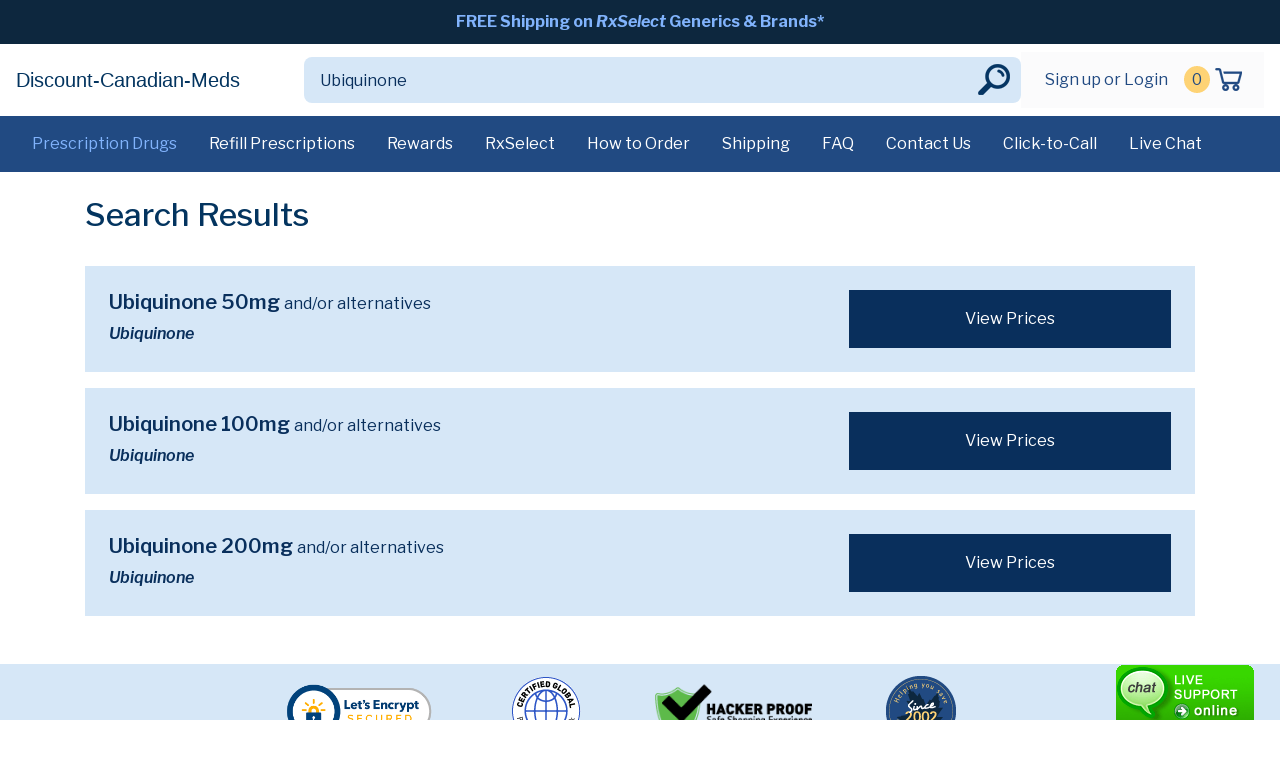

--- FILE ---
content_type: text/html; charset=UTF-8
request_url: https://www.discount-canadian-meds.com/prescription-drugs?search=Ubiquinone
body_size: 4069
content:

<!doctype html>
<html class="no-js" lang="">
<head>
    <meta charset="utf-8">
    <title>Discount-Canadian-Meds | Ubiquinone</title>
    <meta name="description" content="Your prescription drug search for Ubiquinone">
    <meta name="keywords" content="search, Ubiquinone, prescription drugs, medications">
    <meta name="viewport" content="width=device-width, initial-scale=1">
    <link rel="apple-touch-icon" sizes="60x60" href="/ico/apple-touch-icon.png">
    <link rel="icon" type="image/png" sizes="32x32" href="/ico/favicon-32x32.png">
    <link rel="icon" type="image/png" sizes="16x16" href="/ico/favicon-16x16.png">
    <link rel="manifest" href="/ico/site.webmanifest">
    <link rel="mask-icon" href="/ico/safari-pinned-tab.svg" color="#5bbad5">
    <link rel="shortcut icon" href="/ico/favicon.ico">
    <meta name="msapplication-TileColor" content="#2b5797">
    <meta name="msapplication-config" content="/ico/browserconfig.xml">
    <meta name="theme-color" content="#ffffff">
    <link href="https://fonts.googleapis.com/css2?family=Libre+Franklin:ital,wght@0,100;0,200;0,300;0,400;0,500;0,600;0,700;0,800;0,900;1,100;1,200;1,300;1,400;1,500;1,600;1,700;1,800;1,900&display=swap" rel="stylesheet">
    <link rel="stylesheet" href="/css/normalize.css">
    <link rel="stylesheet" href="/css/bootstrap.css">
    <link rel="stylesheet" href="//code.jquery.com/ui/1.12.1/themes/base/jquery-ui.css">
    <link rel="stylesheet" href="/css/main.css?2020-08-07">
    <link rel="stylesheet" href="/css/style.css?2020-10-08">
    <link rel="stylesheet" href="/css/colors.css">
    <link rel="stylesheet" href="/css/jquery.fileupload.css">
    <link rel="stylesheet" href="/css/jquery.fileupload-ui.css">
    <link rel="stylesheet" href="/css/jquery.dataTables.min.css">
</head>
<body>
  <!--[if IE]>
    <p class="browserupgrade">You are using an <strong>outdated</strong> browser. Please <a href="https://browsehappy.com/">upgrade your browser</a> to improve your experience and security.</p>
  <![endif]-->
  <!-- top message bar dt -->
<nav class="navbar navbar-expand navbar-tertiary bg-very-dark-blue">
    <div class="collapse navbar-collapse">
        <ul class="navbar-nav flex-row m-auto">
            <li class="nav-item active">
                <a class="nav-link" href="/shipping">FREE Shipping on <em>RxSelect</em> Generics &amp; Brands*</a>
            </li>
        </ul>
    </div>
</nav>
<!-- primary nav -->
<nav class="navbar navbar-expand-lg navbar-light navbar-primary d-none d-lg-block bg-white">
    <div class="justify-content-between d-flex flex-auto">
        <a class="navbar-brand" href="/">
                            Discount-Canadian-Meds                    </a>

        <form class="form-inline" action="/prescription-drugs" method="GET">
            <div class="input-group">
                <input  name="search"
                        class="form-control auto"
                        type="text"
                        placeholder="Find your medications"
                        aria-label="Search"
                        value="Ubiquinone"
                        autocomplete="off">
                <div class="input-group-append">
                    <button class="btn btn-outline-secondary" type="submit"></button>
                </div>
            </div>
        </form>

        <div class="navbar">
            <ul class="navbar-nav flex-row ml-md-auto d-none d-md-flex">
                                    <li class="nav-item">
                        <a class="nav-link" href="/sign-in">Sign up or Login</a>
                    </li>
                                <li class="nav-item">
                    <a class="nav-link nav-cart-count" href="/cart"><span class="cart-count">0</span></a>
                </li>
                <li class="nav-item">
                    <a class="nav-link nav-link-image" href="/cart"><img src="/img/cart-icon.png"></a>
                </li>
            </ul>
        </div>

    </div>
</nav>

<!-- secondary nav -->
<nav class="navbar navbar-secondary bg-dark-blue d-none d-lg-block">
    <ul class="nav mr-auto">
        <li class="nav-item active">
            <a class="nav-link" href="/prescription-drugs">Prescription Drugs</a>
        </li>
        <li class="nav-item ">
            <a class="nav-link" href="/how-to-refill-a-new-order">Refill Prescriptions</a>
        </li>
        <li class="nav-item ">
            <a class="nav-link" href="/rewards">Rewards</a>
        </li>
        <li class="nav-item ">
            <a class="nav-link" href="/rx-select">RxSelect</a>
        </li>
        <li class="nav-item ">
            <a class="nav-link" href="/order-guide">How to Order</a>
        </li>
        <li class="nav-item ">
            <a class="nav-link" href="/shipping">Shipping</a>
        </li>
        <li class="nav-item ">
            <a class="nav-link" href="/frequently-asked-questions">FAQ</a>
        </li>
        <li class="nav-item ">
            <a class="nav-link" href="/contact-us">Contact Us</a>
        </li>
        <li class="nav-item">
            <a class="nav-link click-call" href="#" onclick="return false;">Click-to-Call</a>
        </li>
        <li class="nav-item">
            <a class="nav-link live-chat" href="#" onclick="return false;">Live Chat</a>
        </li>
    </ul>
</nav>
<!-- ./secondary nav -->

<!-- primary mobile nav -->
<div class="pos-f-t d-lg-none d-xl-none">
    <nav class="navbar navbar-mobile navbar-light bg-white">
        <div>
            <button class="navbar-toggler" type="button" data-toggle="collapse" data-target="#navbarToggleExternalContent" aria-controls="navbarToggleExternalContent" aria-expanded="false" aria-label="Toggle navigation">
                <span class="navbar-toggler-icon"></span>
            </button>

            <a class="navbar-brand" href="/">
                                    Discount-Canadian-Meds                            </a>
        </div>

                <span class="navbar-text">
          <a href="/sign-in">Sign In</a> <a class="nav-cart-count" href="/cart"><span class="cart-count">0</span></a> <a href="/cart"><img src="/img/cart-icon.svg" width="38" height="38"></a>
        </span>
            </nav>
    <!-- mobile search bar-->
    <div class="navbar navbar-mobile navbar-light bg-white">
        <form action="/prescription-drugs" class="w-100" method="GET">
            <div class="input-group mb-3">
                <input  name="search"
                        class="form-control auto"
                        type="text"
                        placeholder="Find your medications"
                        aria-label="Search"
                        value="Ubiquinone"
                        autocomplete="off">
                <div class="input-group-append">
                    <button class="btn btn-outline-secondary" type="submit">Search</button>
                </div>
            </div>
        </form>
    </div>
    <!-- ./mobile search bar-->
</div>

<div class="collapse" id="navbarToggleExternalContent" role="navigation">
    <div class="p-2">
        <ul class="nav flex-column">
                            <li class="nav-item">
                    <h6><a class="nav-link" href="/sign-in">Hi, Sign In</a></h6>
                </li>
                        <li class="nav-item">
                <small>Account</small>
            </li>
            <li class="nav-item">
                <a class="nav-link" href="/account">Your Account</a>
            </li>
            <li class="nav-item">
                <a class="nav-link" href="/account/orders#refill">Refill Prescriptions</a>
            </li>
            <li class="nav-item">
                <a class="nav-link" href="/account/orders">Your Orders</a>
            </li>
            <li class="nav-item">
                <a class="nav-link" href="/account/prescriptions">Your Prescriptions</a>
            </li>
            <li class="nav-item">
                <a class="nav-link" href="/account/profiles">Your Patient Profile</a>
            </li>
            <li class="nav-item">
                <small>Savings Programs</small>
            </li>
            <li class="nav-item">
                <a class="nav-link" href="/rx-select">RxSelect Discounts</a>
            </li>
            <li class="nav-item">
                <a class="nav-link" href="/rewards">Rewards Program</a>
            </li>
            <li class="nav-item">
                <small>Help</small>
            </li>
            <li class="nav-item">
                <a class="nav-link" href="/order-guide">How to Order</a>
            </li>
            <li class="nav-item">
                <a class="nav-link" href="/shipping">Shipping</a>
            </li>
            <li class="nav-item">
                <a class="nav-link" href="/frequently-asked-questions">FAQ</a>
            </li>
            <li class="nav-item">
                <a class="nav-link" href="/contact-us">Contact Us</a>
            </li>
                    </ul>
    </div>
</div>

<!-- top message bar mobi -->
<!--<nav class="navbar navbar-expand navbar-tertiary bg-very-dark-blue d-lg-none d-xl-none">
        <div class="collapse navbar-collapse">
          <ul class="navbar-nav flex-row m-auto d-flex">
            <li class="nav-item active">
              <a class="nav-link" href="#">FREE Shipping on <em>RxSelect</em> Generics &amp; Brands*</a>
            </li>
          </ul>
        </div>
    </nav>-->
<!-- ./top message bar mobi -->

<!-- end navs -->
<section id="search">
            <div class="container content">
            <div class="row">
                <div class="col mt-4">
                    <h2 class="mb-2">Search Results</h2>
                </div>
            </div>
            <br>
            <div id="search-results">
                                    
                                                                                <div class="row no-gutters mb-3 bg-light-grayish-blue">
                                <div class="col-md-8 p-4">
                                    <h4>Ubiquinone   50mg                                        <span>and/or alternatives</span></h4>
                                    <p>Ubiquinone</p>
                                </div>
                                <div class="col-md-4 p-4 text-md-right">
                                    <a class="btn btn-block btn-primary" href="/drugs/Ubiquinone/50mg"
                                       role="button">View Prices</a>
                                </div>
                            </div>
                                                    <div class="row no-gutters mb-3 bg-light-grayish-blue">
                                <div class="col-md-8 p-4">
                                    <h4>Ubiquinone   100mg                                        <span>and/or alternatives</span></h4>
                                    <p>Ubiquinone</p>
                                </div>
                                <div class="col-md-4 p-4 text-md-right">
                                    <a class="btn btn-block btn-primary" href="/drugs/Ubiquinone/100mg"
                                       role="button">View Prices</a>
                                </div>
                            </div>
                                                    <div class="row no-gutters mb-3 bg-light-grayish-blue">
                                <div class="col-md-8 p-4">
                                    <h4>Ubiquinone   200mg                                        <span>and/or alternatives</span></h4>
                                    <p>Ubiquinone</p>
                                </div>
                                <div class="col-md-4 p-4 text-md-right">
                                    <a class="btn btn-block btn-primary" href="/drugs/Ubiquinone/200mg"
                                       role="button">View Prices</a>
                                </div>
                            </div>
                                                
                                                    <div class="mt-5 mb-5 text-smaller">
                    <!-- <h5>Info</h5>
                    <p>Free shipping on orders over $99 from our <a
                                href="">RxSelect Program</a></p>-->
                </div>
            </div>
        </div>
    </section>
<footer class="page-footer">
    <!--<div id="footer-newsletter-signup" class="bg-strong-cyan">
        <div class="container">
            <div class="row justify-content-md-center align-items-center p-4">
                <div class="col-md-8">
                    <form>
                        <div class="input-group input-group-lg">
                            <input type="text" class="form-control" placeholder="Enter email for exclusive deals" aria-label="Enter Your Email" aria-describedby="exclusiveDealEmail">
                            <div class="input-group-append">
                                <button class="btn btn-outline-secondary bg-dark-blue" type="button" disabled>Sign Up</button>
                            </div>
                        </div>
                    </form>
                </div>
            </div>
        </div>
    </div>-->
    <div id="footer-logos" class="bg-light-grayish-blue">
        <div class="container">
            <div class="row justify-content-center align-items-center p-2 text-center">
                <div class="col-3 col-lg-2">
                    <img class="img-fluid" src="/img/lets-encrypt-badge.png">
              </div>
                <div class="col-3 col-lg-2">
                    <img class="img-fluid" src="/img/certified.png">
              </div>
                <div class="col-3 col-lg-2">
                    <img class="img-fluid" src="/img/hacker-proof-seal.png">
                </div>
                <div class="col-3 col-lg-2">
                    <img class="img-fluid" src="/img/since-2002.png">
                </div>
            </div>
        </div>
    </div>
    <div id="footer">
        <div class="container">
            <div class="row mb-4 pt-5">
                <div class="col">
                                              <span class="h4">Discount-Canadian-Meds</span>
                                    </div>
            </div>
            <div class="row">
                <div class="col-md-3">
                    <h6>Contact Us</h6>
                    <ul class="list-unstyled">
                        <li><a href="#" class="live-chat" onClick="return false;">Live Chat</a></li>
                        <li><a href="mailto:info@pwcsupport.net">Email Us</a></li>
                        <li><a class="click-call" href="#" onClick="return false;">Click here and we'll call you</a></li>
                        <li><a href="tel:1-866-799-3435">Toll Free Calls:  1-866-799-3435 - Use ref #159</a></li>
                        <li><a href="tel:1-866-793-2987">Toll Free Fax:  1-866-793-2987</a></li>                    </ul>
                </div>
                <div class="col-md-3">
                    <h6>Business Hours</h6>
                    <ul class="list-unstyled">
                        <li>Mon-Fri: 9:00 am to 5:00 pm (EST)</li>
                        <li>Sat-Sun: Closed</li>
                    </ul>
                </div>
                <div class="col-md-3">
                    <h6>Help</h6>
                    <ul class="list-unstyled">
                        <li><a href="/order-guide">How to Order</a></li>
                        <li><a href="/shipping">Shipping Info</a></li>
                        <li><a href="/frequently-asked-questions">FAQ</a></li>
                        <li><a href="/rewards">Rewards Program</a></li>
                    </ul>
                </div>
                <div class="col-md-3">
                    <h6>Resources</h6>
                    <ul class="list-unstyled">
                        <li><a href="/about-us">About Us</a></li>
                        <li><a href="/disclaimer">Disclaimer</a></li>
                        <li><a href="/privacy">Privacy Policy</a></li>
                    </ul>
                </div>

            </div>
            <div class="row no-gutters mt-5">
                <div class="col mouse-print pt-5">
                    <p>Discount-Canadian-Meds is a prescription marketing broker, negotiating the best prices for its clientele. All products are dispensed and/or shipped by licensed international pharmacies or fulfillment centers located in countries including, but not limited to, India, Singapore, Mauritius, Germany, UK, Turkey, Australia and New Zealand that are approved by regulatory authorities in their respective countries.</p>
                    <p>Copyright © 2025 Discount-Canadian-Meds.com All rights reserved.</p>
                </div>
            </div>
        </div>
    </div>
</footer>
  <script src="/js/vendor/modernizr-3.7.1.min.js"></script>
  <script src="https://code.jquery.com/jquery-1.12.4.js"></script>
  <script src="https://code.jquery.com/ui/1.12.1/jquery-ui.js"></script>
  <script src="/js/main.js?2020-08-07"></script>
  <script src="/js/passwordcheck.js"></script>
  <script src="/js/plugins.js?2020-06-29"></script>
  <script src="/js/vendor/popper.min.js"></script>
  <script src="/js/vendor/bootstrap.min.js"></script>
  <script src="/js/vendor/jquery.fileupload.js"></script>
  <script src="/js/vendor/jquery.dataTables.min.js"></script>
  <script src="https://chat.pharmawebcanada.to/phplive/js/phplive_v2.js.php?v=0%7C1595967723%7C2%7CClick%20for%20Live%20Chat&" async="true" type="text/javascript"></script>
  <section id="live-chat">
    <a href="#" onclick="topFunction()" class="btn" id="phplive_btn_1595433047" title="Live Chat"></a>
      <!-- BEGIN PHP Live! HTML Code [V3] -->
      <script data-cfasync="false" type="text/javascript">


          (function() {
              var phplive_e_1595433047 = document.createElement("script") ;
              phplive_e_1595433047.type = "text/javascript" ;
              phplive_e_1595433047.async = true ;
              phplive_e_1595433047.src = "https://chat.pharmawebcanada.to/phplive/js/phplive_v2.js.php?v=0%7C1595433047%7C2%7C&" ;
              document.getElementById("phplive_btn_1595433047").appendChild( phplive_e_1595433047 ) ;
              if ( [].filter ) { document.getElementById("phplive_btn_1595433047").addEventListener( "click", function(){ phplive_launch_chat_0() } ) ; } else { document.getElementById("phplive_btn_1595433047").attachEvent( "onclick", function(){ phplive_launch_chat_0() } ) ; }
          })() ;

      </script>
      <!-- END PHP Live! HTML Code [V3] -->
  </section>
</body>
</html>



--- FILE ---
content_type: text/css
request_url: https://www.discount-canadian-meds.com/css/style.css?2020-10-08
body_size: 4358
content:
body {
	/*padding-top: 179px;*/
	font-family: 'Libre Franklin', Arial, Helvetica, sans-serif;
	color: #03345f;
}
body#sign-in {
	padding-top: 1rem;
}

}
/*@media (max-width: 991.98px) {
body {
	padding-top: 132px;
}
}*/

/*h1, h2, h3, h4, h5, h6 {
  font-family: 'Libre Franklin', Arial, Helvetica, sans-serif;
}*/

h2, .h2 {
	font-size: 1.875rem;
	font-weight:700;
}

h3, .h3 {
	font-size: 1.5rem;
	font-weight:700;
}

h4, .h4 {
	font-size: 1.125rem;
	font-weight:600;
}

h6, .h6 {
	font-weight:700;
}

.display-4 {
  font-size: 1.5rem;
  font-weight: 700;
  line-height: 1.2;
}

.lead {
	font-size: 0.875rem;
    font-weight: 400;
    line-height: 1.25;
}

@media only screen and (min-width: 480px) {
  .display-4 {
    font-size: 1.5rem;
  }
  
	.lead {
		font-size: 1rem;
		font-weight: 400;
		line-height: 1.25;
	}
}


@media only screen and (min-width: 768px) {
  .display-4 {
    font-size: 1.875rem;
  }
  
	.lead {
		font-size: 1.5rem;
		font-weight: 400;
		line-height: 1.25;
	}
}


a {
    color: #03345f;
}

a:hover {
    color: #81b3fc;
}

a.white {
    color: #FFF;
}

a.white:hover {
    color: #03345f;
}

hr.dark {
	border-bottom: #053563 1px solid;
}

@media (max-width: 991px) {
.container {
    max-width: 100%;
}
}

.list-inline-item:not(:last-child) {
    margin-right: 1rem;
}

ul.list-inline a {
	text-decoration:underline;
}

.btn, .btn-lg {
	border-radius: 0;
}

.btn-xs, .btn-group-xs > .btn {
	font-size: 0.75rem;
	padding: 0.25rem 0.5rem;
	font-weight: 500;
}

.card {
	background-color: #d6e7f7;
    background-clip: border-box;
    border: 3px solid #d6e7f7;
    border-radius: 0;
}

.card a:hover {
	text-decoration: none;
}

.card-img-top {
	background-color: #fff;
}

.card-img-top img {
	height: 100%;
    max-height: 200px;
	margin:auto;
}

.card h4 {
	font-size: 1.25rem;
}

.card-generic {
	font-size: 1.125rem;
}

.card-price {
	font-size: 1.5rem;
	font-weight: 700;
}

.card-count {
	
}

.card-unit-price {
	font-style:italic;	
}

.btn-primary {
	background-color: #153355;
	border-color: #153355;
}

.btn-primary:hover {
	background-color: #81b3fc;
	border-color: #81b3fc;
}

.btn-primary.disabled, .btn-primary:disabled {
	background-color: 	hsl(212, 60%, 21%);
	border-color: 	hsl(212, 60%, 21%);
}

.btn.disabled, .btn:disabled {
	cursor: not-allowed;
}

.custom-select {
	font-size: 0.875rem;
	border-radius: 0;
}

.custom-select + .input-group-append > button {
	font-size: 0.875rem;
	color: #03345f;
    background-color: transparent;
    border-color: transparent;
}

.custom-select + .input-group-append > button:hover, .custom-select + .input-group-append > button:active, .custom-select + .input-group-append > button:focus, .btn-outline-secondary:not(:disabled):not(.disabled):active {
	color: #81b3fc;
    background-color: transparent;
    border-color: transparent;
	box-shadow: none;
}

button.bg-soft-orange:hover {
	color: #FFFFFF;
	background-color: #81b3fc;
}

.dropdown-toggle-left {
  white-space: nowrap;
}

.dropdown-toggle-left::before {
  display: inline-block;
  margin-right: 0.255em;
  vertical-align: 0.255em;
  content: "";
  border-top: 0.3em solid;
  border-right: 0.3em solid transparent;
  border-bottom: 0;
  border-left: 0.3em solid transparent;
}

.order-summary dt, .order-summary dd {
	font-size: 0.875rem;
}

.order-summary dt {
	font-weight: 400;
}

.order-summary dd {
	text-align: right;
	margin-bottom: 0.25rem;
}

.order-details {
	font-size: 0.875rem;
}

.order-details a, a.change {
	font-size: 0.625rem;
	text-transform:uppercase;
	font-weight:700;
}

.order-details .flex-row {
	border-bottom: 1px solid rgba(0, 0, 0, 0.1);
}

.order-disclaimer {
	font-size: 0.625rem;
}

table, .table, thead, .table th {
	border-top: none;
}

.table-sm {
	font-size: 0.875rem;
}

table.current-accounts {
	color: #03345f;
	font-size: 0.75rem;
	margin-bottom: 0;
}

.payment-accounts {
	font-size: 0.875rem;
}

.payment-accounts p {
	margin-bottom: 0;
}

/* Hero */
#hero .input-group-lg > .form-control {
	font-size: 1.5rem;
	border: 1px solid #214a82;
	border-radius: 0.5rem 0 0 0.5rem;
}

#hero .input-group > .input-group-append > .btn {
	border-top-right-radius: 0.5rem;
    border-bottom-right-radius: 0.5rem;
}

.btn-outline-secondary {
	color: #FFF;
	background-color: #153355; 
	border-color: #214a82;
}

.btn-outline-secondary:hover {
	background-color: #81b3fc; 
	border-color: #81b3fc;
}

.bg-medium-dark-blue .btn-outline-secondary {
	background-color: #214a82; 
}

.cover-background-top {
    position: relative !important;
    background-size: cover !important;
    overflow: hidden !important;
    background-position: center top !important;
    background-repeat: no-repeat !important;
    background-image: url(/img/pharmacists.jpg);
}

.rounded-lg {
    border-radius: 1rem !important;
}

.badge-secondary {
	background-color: #fed375;
	color: #04325d;
}

@media only screen and (max-width: 767px) {
	ol.carousel-indicators {
		margin-bottom: 0.5rem;
	}
}

/* Main page */
.card-text {
	font-size: 1.5rem;
	line-height: 1.25;
}

a.stretched-link {
	font-weight: 700;
}

.why-order span {
	font-size: 1.5rem;
	font-weight:700;
	color: #04325d;
	background-color: #fed375;
	border-radius: 50%/50%;
    padding: 0.25rem 1rem;
    display: inline-block;
}

.why-order p {
	font-size: 1.5rem;
}

.why-order a {
	text-decoration:underline;
}

#popular-brands a {
	font-size: 1.5rem;
	font-weight: 500;
}

.breadcrumb {
	background-color: transparent;
	padding: 0.75rem 0.5rem 0.75rem 0;
	font-size: 0.875rem;
}

.breadcrumb-item.active {
	color: #03345f;
}

ul.alpha-search {
	margin-bottom: 0;
}

/* Search */
ul.list-inline.alpha-search a {
	color: #FFF;
	font-size: 1.5rem;
	font-weight: 700;
	text-decoration:none;
}

ul.list-inline.alpha-search a:hover {
	text-decoration:underline;
}


.alpha-search .list-inline-item {
	margin-top: 0.5rem;
	margin-bottom: 0.5rem;
	position: relative;
    width: 100%;
    -ms-flex: 0 0 8.333333%;
    flex: 0 0 8.333333%;
    max-width: 8.333333%;
}

.alpha-search .list-inline-item:not(:last-child) {
	margin-right: 2rem;
}

#search-results h4 {
	font-size: 1.25rem;
}

#search-results h4 span {
	font-size: 1rem;
	font-weight: 400;
}

#search-results p {
	font-size: 1rem;
	font-weight: 600;
	font-style: italic;
	margin-bottom:0;
}

#search-results .btn {
	background-color: #092f5c;
	border-radius: 0;
	border-color: #092f5c;
	padding: 1rem;
}

#search-results .btn:hover {
	background-color: #fed375;
	border-color: #fed375;
	color: #04325d;
}

.product-header h2 {
	font-size: 2rem;
}

.product-header h2 span {
	font-size: 1.125rem;
	font-weight:400;
}

.product-header h3 {
	font-size: 1.5rem;
	font-weight:400;
}

.product-header h3 span {
	font-size: 1.125rem;
	font-weight:300;
	font-style:italic;
}

.product-header a.more-info {
	font-sixe: 1.125rem;
	font-weight: 700;
}

.product-header a.more-info:hover {
	text-decoration:none;
}

.product-header a.more-info img {
	padding-right: 0.25rem;
}

.other-dosages {
	font-size: 1.125rem;
	font-weight:600;
}

.other-dosages span {
	font-weight: 300;
}

.other-dosages a {
	padding-left: 1rem;
	text-decoration: underline;
}

.brand-header {
	font-size: 1.875rem;
	font-weight: 700;
	padding: 1.5rem 1rem;
}

.product-card {
    display: -ms-flexbox;
    display: flex;
    -ms-flex-direction: column;
    flex-direction: column;
}

@media (min-width: 768px) {
.product-card {
    -ms-flex-flow: row wrap;
    flex-flow: row wrap;
    margin-right: -15px;
    margin-left: -15px;
}
}

.product-card .card {
	border: 0;
	margin-bottom: 15px;
}

@media (min-width: 576px) {
.product-card .card {
    display: -ms-flexbox;
    display: flex;
    -ms-flex: 1 0 0%;
    flex: 1 0 0%;
    -ms-flex-direction: column;
    flex-direction: column;
    margin-right: 15px;
    margin-left: 15px;
}
}

.product-card .card-header, .product-card .card-header:first-child {
	border-bottom: 0;
	border-radius: 0;
}

.product-card .form-control {
	color: #03345f;
	font-size: 0.875rem;
	border: 0;
    border-radius: 0;
}

.product-card .btn-lg {
	border-radius: 0;
	font-weight:700;
}

.product-card .btn-primary {
	background-color: #214a82;
	border-color: #214a82;
}

.product-card .btn-secondary {
	background-color: #214a82;
	border-color: #214a82;
}

.product-card .btn-primary:hover, .product-card .btn-secondary:hover {
	background-color: #81b3fc;
	border-color: #81b3fc;
}

.product-card li img {
	vertical-align: baseline;
}

.product-img {
	width: 30%;
    align-self: flex-start;
    float: left;
    max-height: 100%;
    max-width: 100%;
}

.product-details {
	display:inline-block;
	position: relative;
    width: 70%;
}

.product-details p.rx-req {
	font-size: 0.625rem;
    font-weight: 600;
    text-transform: uppercase;
}

.special-product-message {
	display: inline-block;
	background-color: #fed375;
	color: #04325d;
	padding: 0.5rem;
}

.refill-products {
	font-size: 0.875rem;
}

.refill-products .card-title {
	font-weight:600;
}

.refill-products .card span {
	font-size: 0.6875rem;
	font-weight:600;
}

.refill-products .card .price em {
	font-size: 0.75rem;
}

.faq .card {
    background-color: white;
    border: 1px solid #09bfcc;
    border-radius: calc(0.25rem - 1px);
}

.faq .card-header {
    background-color: #09bfcc;
}

.faq .btn-link, .faq .btn-link:hover {
    font-weight: 500;
    color: white;
}


/* Account */
.account-deck p.card-text {
    font-size: 0.75rem;
}

.account-deck .card:hover {
    background-color: #fed375;
	border-color: #fed375; 
}

.account-deck a:hover {
	text-decoration:none;
	color: #092F5C;
}

.profile-table .list-group-item, .subscriptions-table .list-group-item {
	border: 1px solid rgba(0, 0, 0, 0.125);
}

.profile-table dl, .subscriptions-table dl, .subscriptions-table dt, .subscriptions-table dd {
	font-size: 0.75rem;
	margin-bottom: 0;
}

.profile-table dt {
	font-size: 0.75rem;
}

.profile-table dd {
	font-size: 0.875rem;
	margin-bottom: 0;
}

.modal-footer-left {
	justify-content: flex-start;
}


/* Navbars */
.navbar-brand {
	margin-right: 4rem;
	/* NEW */
	font-weight: 500;
	line-height: 2.875rem;
}

.navbar-light .navbar-brand { /* NEW */
	color: #03345f;
}

.navbar-secondary {
  /*margin-top:120px;*/
  font-size: 1rem;
}

.navbar-secondary .navbar-nav .nav-link {
  color: #FFF;
}

.navbar-secondary .navbar-nav .nav-link:hover, .navbar-secondary .navbar-nav .nav-link:focus, .navbar-tertiary .navbar-nav .nav-link:hover, .navbar-tertiary .navbar-nav .nav-link:focus {
  color: #81b3fc;
}

.navbar-secondary .navbar-nav .show > .nav-link,
.navbar-secondary .navbar-nav .active > .nav-link,
.navbar-secondary .navbar-nav .nav-link.show,
.navbar-secondary .navbar-nav .nav-link.active {
  color: #81b3fc;
}

.navbar-secondary .nav {
	display: flex;
    flex-wrap: nowrap;
    overflow-x: auto;
    -webkit-overflow-scrolling: touch;
	scrollbar-width: none;
}

.navbar-secondary .nav::-webkit-scrollbar {
  display: none;
}

.navbar-secondary .nav {
  -ms-overflow-style: none;
}

.navbar-secondary .nav li.nav-item {
	flex: 0 0 auto;
}

.navbar-secondary .nav .nav-link {
  color: #FFF;
}

.navbar-secondary .nav .nav-link:hover, .navbar-secondary .nav .nav-link:focus, .navbar-tertiary .nav .nav-link:hover, .navbar-tertiary .nav .nav-link:focus {
  color: #81b3fc;
}

.navbar-secondary .nav .show > .nav-link,
.navbar-secondary .nav .active > .nav-link,
.navbar-secondary .nav .nav-link.show,
.navbar-secondary .nav .nav-link.active {
  color: #81b3fc;
}

.navbar-tertiary {
  font-size: 0.75rem;
  font-weight:700;
  padding-top: 0.5rem;
  padding-bottom: 0.5rem;
}

@media only screen and (min-width: 768px) {
.navbar-tertiary {
    font-size: 1rem;
  }
}


.navbar-tertiary .navbar-nav .nav-link {
  color: #FFF;
  padding: 0.125rem 1rem;
  border-right: #FFF 3px solid;
}

.navbar-tertiary .navbar-nav .nav-item.active .nav-link {
  border-right: #81b3fc 3px solid;
}

.navbar-tertiary .navbar-nav .nav-item:last-of-type .nav-link {
  border-right: none;
}

.navbar-tertiary .navbar-nav .show > .nav-link,
.navbar-tertiary .navbar-nav .active > .nav-link,
.navbar-tertiary .navbar-nav .nav-link.show,
.navbar-tertiary .navbar-nav .nav-link.active {
  color: #81b3fc;
}

.navbar-secondary .navbar-nav .primary > .nav-link, .navbar-secondary .nav .primary > .nav-link {
	font-weight:700;
}

.navbar-secondary .navbar-toggler {
  color: #FFF;
  border-color: rgba(255, 255, 255, 0.1);
}

.navbar-secondary .navbar-toggler-icon {
  background-image: url("data:image/svg+xml,%3csvg viewBox='0 0 30 30' xmlns='http://www.w3.org/2000/svg'%3e%3cpath stroke='rgba(255, 255, 255, 0.5)' stroke-width='2' stroke-linecap='round' stroke-miterlimit='10' d='M4 7h22M4 15h22M4 23h22'/%3e%3c/svg%3e");
}

.navbar-secondary .navbar-text {
  color: #FFF;
}

.navbar-secondary .navbar-text a {
  color: #fff;
}

.navbar-secondary .navbar-text a:hover, .navbar-secondary .navbar-text a:focus {
  color: #81b3fc;
}

/*.navbar-primary {
	z-index: 1040;
	margin-top: 47px;
}

@media (max-width: 991.98px) {
.navbar-primary {
	z-index: 1040;
	margin-top: 0;
}
}*/

.navbar-primary .form-inline, .navbar-primary .input-group {
	flex-grow: 1;
}



.navbar-primary .form-control {
  height: calc(2em + 0.75rem + 2px);
  padding: 0.5rem 1rem;
  color: #092f5c;
  background-color: #d6e7f7;
  border: none;
  border-radius: 0.5rem;
  transition: border-color 0.15s ease-in-out, box-shadow 0.15s ease-in-out;
}

.navbar-primary .form-control:focus {
  color: #092f5c;
  border-color: #214a82;
  outline: none;
  box-shadow: none;
}

.navbar-primary .form-control::-webkit-input-placeholder {
  color: #092f5c;
}

.navbar-primary .form-control::-moz-placeholder {
  color: #092f5c;
}

.navbar-primary .form-control:-ms-input-placeholder {
  color: #092f5c;
}

.navbar-primary .form-control::-ms-input-placeholder {
  color: #092f5c;
}

.navbar-primary .form-control::placeholder {
  color: #092f5c;
}
.navbar-primary .form-control:focus::-webkit-input-placeholder {
  color: #092f5c;
}

.navbar-primary .form-control:focus::-moz-placeholder {
  color: #092f5c;
}

.navbar-primary .form-control:focus:-ms-input-placeholder {
  color: #092f5c;
}

.navbar-primary .form-control:focus::-ms-input-placeholder {
  color: #092f5c;
}

.navbar-primary .form-control:focus::placeholder {
  color: #FFF;
}

.navbar-light .navbar-text a {
	    color: #03345f;
}

.navbar-light .navbar-nav .nav-link {
	color: #214a82;
}

.navbar-light .navbar-nav .nav-link:hover, .navbar-light .navbar-nav .nav-link:focus {
	color: #81b3fc;
}

.navbar-primary .btn-outline-secondary {
	color: transparent;
    border-color: transparent;
	border-radius: 0.5rem;
    background-color: #d6e7f7;
	background-image:url(../img/search-button-sm.png);
	background-position:right;
	background-repeat:no-repeat;
	min-width: 3rem;
}
.navbar-primary .btn-outline-secondary:hover, .navbar-primary .btn-outline-secondary:hover {
	color: transparent;
    background-color: #d6e7f7;
    border-color: transparent;
}
.navbar-primary .btn-outline-secondary:focus {
	box-shadow: none;
}

.navbar-primary .btn-outline-secondary:not(:disabled):not(.disabled):active, .navbar-primary .btn-outline-secondary:not(:disabled):not(.disabled).active, .navbar-primary .show > .btn-outline-secondary.dropdown-toggle {
	color: transparent;
    background-color: #d6e7f7;
    border-color: transparent;
	box-shadow: none;
}

.navbar-toggler {
	padding: 0.25rem 0.25rem;
}

.navbar-toggler-icon {
	font-size: 1rem;
}

.navbar-light .navbar-toggler-icon {
  background-image: url("data:image/svg+xml,%3csvg viewBox='5 5 20 20' xmlns='http://www.w3.org/2000/svg'%3e%3cpath stroke='rgba(33, 74, 130, 1)' stroke-width='3' stroke-linecap='round' stroke-miterlimit='10' d='M4 7h22M4 15h22M4 23h22'/%3e%3c/svg%3e");
}

.navbar-light .navbar-toggler {
  color: rgba(0, 0, 0, 0);
  border-color: rgba(0, 0, 0, 0);
}

.dropdown-menu {
	z-index: 1100;
	border-color: #d6e7f7;
	border-radius: 0.5rem;
}

.dropdown-item {
	color: #03345f;
}

.dropdown-item:hover, .dropdown-item:focus {
	color: #092f5c;
    background-color: #d6e7f7;
}

.nav-link.nav-link-image {
	padding: 0;
}

@media (min-width: 992px) {
.navbar-expand-lg .navbar-nav .nav-link.nav-link-image {
    padding-right: 0;
    padding-left: 0;
}
.navbar-expand-lg .navbar-nav .nav-link.nav-cart-count {
    padding-right: 0;
}

}

.nav-cart-count {
	right: 0.5rem;
}
.nav-cart-count span {
	background-color: #fed375;
	border-radius: 50%/50%;
	padding: 0.25rem 0.5rem;
}

.navbar.navbar-mobile {
	/*justify-content: normal;*/
	white-space:nowrap;
	padding: 0.5rem 0.5rem;
}

.navbar.navbar-mobile .navbar-brand {
	margin-left: 0;
	margin-right: 1rem;
	/* NEW */
	font-size: 1rem;
}

.navbar-mobile .form-control {
	border: 1px solid #214a82;
}

.navbar-mobile .input-group > .input-group-append > .btn {
	border-top-right-radius: 0.25rem;
	border-bottom-right-radius: 0.25rem;
}

.navbar-mobile .navbar-text {
	font-size: 0.875rem;
}

.navbar-mobile .navbar-text a:first-child {
	margin-right: 0.5em;
}

.nav-item small {
	display: block;
    padding: 0.625rem 1rem 0;
    color: #81b3fc;
    text-transform: uppercase;
    font-weight: 600;
    font-size: 70%;
}
/* end Navbars */

.nav.flex-column li.nav-item {
	font-size:0.875rem;
}

.nav-scroller {
  position: relative;
  z-index: 2;
  height: 2.75rem;
  overflow-y: hidden;
}

.nav-scroller .nav {
  display: -ms-flexbox;
  display: flex;
  -ms-flex-wrap: nowrap;
  flex-wrap: nowrap;
  padding-bottom: 1rem;
  margin-top: -1px;
  overflow-x: auto;
  text-align: center;
  white-space: nowrap;
  -webkit-overflow-scrolling: touch;
}

.nav-scroller .nav-link {
  padding-top: .75rem;
  padding-bottom: .75rem;
  font-size: .875rem;
}

.card-img-right {
  height: 100%;
  border-radius: 0 3px 3px 0;
}

.flex-auto {
  -ms-flex: 0 0 auto;
  flex: 0 0 auto;
}

.h-250 { height: 250px; }
@media (min-width: 768px) {
  .h-md-250 { height: 250px; }
}

.circled-num-orange {
	background-color: #fed375;
    border-radius: 50%/50%;
    padding: 0.25rem 0.75rem;
    height: 2rem;
    width: 2rem;
    text-align: center;
}


/*
	* Cart
*/

.price-line {
	border-bottom: #053563 1px solid;
    font-size: 0.75rem;
}

.cart-item-price {
	font-weight:700;
}

.list-group-item {
	border: 0;
}
.list-group-item:first-child, .list-group-item:last-child {
	border-radius: 0;
}


/*
	* Sign-in
*/
.form-signin {
    width: 100%;
    max-width: 350px;
    padding: 1.5rem;
    margin: 0 auto;
}
.btn-new {
	background-color: #09bfcc;
	color: #FFF;
}
.btn-new:hover {
	background-color: #fed375;
	color: #04325d;
}

label {
	margin-bottom: 0.125rem;
	font-size: 0.875rem;
    font-weight: 600;
}

/* 
*	File upload 
*/
.upload-drop-zone {
  height: 200px;
  border-width: 2px;
  margin-bottom: 20px;
}

.upload-drop-zone {
  color: #ccc;
  border-style: dashed;
  border-color: #ccc;
  line-height: 200px;
  text-align: center
}
.upload-drop-zone.drop {
  color: #222;
  border-color: #222;
}

/*
 * Footer
 */
.page-footer {
  padding: 0 0 2.5rem 0;
  color: #FFF;
  background-color: #0d273e;
}

.page-footer h6 {
	margin-bottom: 1.275rem;
}

.page-footer a {
	color: #FFF;
}

.page-footer .list-unstyled {
	line-height: 2;
}

.page-footer p:last-child {
  margin-bottom: 0;
}

div.mouse-print {
	border-top: #81b3fc 1px solid;
	font-size: 0.75rem;
}

.mouse-print {
	font-size: 0.6875rem;
}

#chat-bubble {
    position: fixed;
    bottom: 20px;
    right: 10px;
    z-index: 99;
    width: 60px;
	height: 60px;
	line-height: 60px;
    border-radius: 50%;
	background-color: #fed375;
	background-image: url("../img/chat.png");
	background-repeat: no-repeat;
	background-size: contain;
	box-shadow: 0 4px 8px 0 rgba(0, 0, 0, 0.2), 0 6px 20px 0 rgba(0, 0, 0, 0.19);
}


--- FILE ---
content_type: text/javascript
request_url: https://www.discount-canadian-meds.com/js/passwordcheck.js
body_size: 472
content:
if (zxcvbn) {
$(function () {
    const strength = {
        0: "None",
        1: "Worst",
        2: "Bad",
        3: "Weak",
        4: "Good",
        5: "Strong",
    };

    $('#inputPassword').on('input', function(e) {
        const password = e.target.value;
        const result = zxcvbn(password);

        // Update meter
        $('#password-strength-meter').val(result.score + 1);
        // Update text
        if (password !== "") {
            let text = '';
            if (result.feedback.warning) {
                text += result.feedback.warning + "<br />";
            }
            if (result.feedback.suggestions.length) {
                result.feedback.suggestions.map((msg) => {
                   text += msg + "<br />";
                });
            }
            $('#password-helper').text(strength[result.score + 1]);
            $('#password-strength-text').html(text);
            /*if (result.score >= 3) {
                $('input[type=submit]').attr('disabled', false);
            } else {
                $('input[type=submit]').attr('disabled', true);
            }*/
        } else {
            $('#password-strength-meter').val(0);
            $('#password-helper').text("");
            $('#password-strength-text').text("");
            /*$('input[type=submit]').attr('disabled', false);*/
        }
    });
});
}


--- FILE ---
content_type: text/javascript
request_url: https://www.discount-canadian-meds.com/js/plugins.js?2020-06-29
body_size: 1119
content:
// Avoid `console` errors in browsers that lack a console.
(function() {
  var method;
  var noop = function () {};
  var methods = [
    'assert', 'clear', 'count', 'debug', 'dir', 'dirxml', 'error',
    'exception', 'group', 'groupCollapsed', 'groupEnd', 'info', 'log',
    'markTimeline', 'profile', 'profileEnd', 'table', 'time', 'timeEnd',
    'timeline', 'timelineEnd', 'timeStamp', 'trace', 'warn'
  ];
  var length = methods.length;
  var console = (window.console = window.console || {});

  while (length--) {
    method = methods[length];

    // Only stub undefined methods.
    if (!console[method]) {
      console[method] = noop;
    }
  }
}());

// Place any jQuery/helper plugins in here.
$(function () {
    $('#tblOpenOrders').DataTable({
        "paging": false,
        "order": [[ 1, "desc" ]]
    });
    $('#tblOrders').DataTable({
        "paging": false,
        "order": [[ 1, "desc" ]]
    });
    $('#tblRx').DataTable({
        "paging": false,
        "order": [[ 1, "desc"]]
    });
    $('#tblRewards').DataTable({
        "order": [[ 1, "desc"]]
    });
    $('#tblCustomerPayment').DataTable({
        "order": [[ 1, "desc"]]
    });
    //$('#contact-comments').summernote({
    //placeholder: 'Leave us a comment!',
    //tabsize: 2,
    //height: 100
  //});

  // File upload
  $("#fileupload").fileupload({
    dataType: "json",
    add: function(e, data) {
      data.context = $('<p class="file">')
        .append($('<a target="_blank">').text(data.files[0].name))
        .appendTo(document.getElementById('files'));
      data.submit();
    },
    progress: function(e, data) {
      var progress = parseInt((data.loaded / data.total) * 100, 10);
      data.context.css("background-position-x", 100 - progress + "%");
    },
    done: function(e, data) {
      data.context
        .addClass("done")
        .find("a")
        .prop("href", data.result.files[0].url);
    }
  });

  $(document).bind('drop dragover', function (e) {
    // Prevent the default browser drop action:
    e.preventDefault();
  });
  $(document).bind('drop', function (e) {
    var url = $(e.originalEvent.dataTransfer.getData('text/html')).filter('img').attr('src');
    if (url) {
      $.getImageData({
        url: url,
        success: function (img) {
          var canvas = document.createElement('canvas');
          canvas.width = img.width;
          canvas.height = img.height;
          if (canvas.getContext && canvas.toBlob) {
            canvas.getContext('2d').drawImage(img, 0, 0, img.width, img.height);
            canvas.toBlob(function (blob) {
              $('#fileupload').fileupload('add', {files: [blob]});
            }, "image/jpeg");
          }
        }
      });
    }
  });
});


--- FILE ---
content_type: text/javascript
request_url: https://chat.pharmawebcanada.to/phplive/js/phplive.js?1591110820
body_size: 7464
content:
if("undefined"==typeof phplive_init_jquery){var phplive_jquery,phplive_js_center=function(a){var b=phplive_jquery(window),c=b.scrollTop();return this.each(function(){var d=phplive_jquery(this),e=phplive_jquery.extend({against:"window",top:!1,topPercentage:.5},a),f=function(){if("window"===e.against)var a=b;else a="parent"===e.against?d.parent():d.parents(against),c=0;var f=.5*(a.width()-d.outerWidth());a=(a.height()-d.outerHeight())*e.topPercentage+c;e.top&&(a=e.top+c);d.css({left:f,top:a})};f();
b.resize(f)})},phplive_automatic_chat_invite_footpassed=0,phplive_automatic_chat_invite_processed=0,phplive_thec=0,phplive_fetch_footprint_image,phplive_stat_onpage_raw=location.toString(),phplive_si_automatic_chat_invite_timer,phplive_si_proaction_invite_timer,phplive_automatic_chat_invite_regex=new RegExp(phplive_globals.invite_exin_pages,"g");phplive_globals.invite_exin_pages&&("include"!=phplive_globals.invite_exin||phplive_stat_onpage_raw.match(phplive_automatic_chat_invite_regex)?"exclude"==
phplive_globals.invite_exin&&phplive_stat_onpage_raw.match(phplive_automatic_chat_invite_regex)&&(phplive_globals.invite_doit=0):phplive_globals.invite_doit=0);var phplive_chat_icon_exclude_regex=new RegExp(phplive_globals.exclude_string,"g");if(phplive_stat_onpage_raw.match(phplive_chat_icon_exclude_regex)&&"undefined"==typeof phplive_exclude)var phplive_exclude=1;var phplive_orientation_isportrait=-1,phplive_orientation_isportrait_global;window.phplive_unique=function(){return Math.round((new Date).getTime()/
1E3)};window.phplive_init_jquery=function(){if("undefined"==typeof phplive_jquery){for(var a=("undefined"!=typeof window.jQuery?window.jQuery.fn.jquery:"0.0.0").split("."),b=0,c=0;c<a.length;++c)0==c?b+=1E3*parseInt(a[c]):1==c?b+=100*parseInt(a[c]):2==c&&(b+=10*parseInt(a[c]));1700>b?(a=document.createElement("script"),a.type="text/javascript",a.async=!0,a.onload=a.onreadystatechange=function(){if("undefined"==typeof this.readyState||"loaded"==this.readyState||"complete"==this.readyState)phplive_jquery=
window.jQuery.noConflict(!0),phplive_jquery.fn.center=phplive_js_center,phplive_init()},a.src=phplive_base_url+"/js/framework.js",b=document.getElementsByTagName("script")[0],b.parentNode.insertBefore(a,b)):(phplive_jquery=window.jQuery,phplive_jquery.fn.center=phplive_js_center,phplive_init());phplive_globals.addon_screenshot&&phplive_init_screenshot()}};window.phplive_objsize=function(a){var b=0,c;for(c in a)b++;return b};window.phplive_init_screenshot=function(){var a=document.createElement("script");
a.type="text/javascript";a.async=!0;a.onload=a.onreadystatechange=function(){if("undefined"==typeof this.readyState||"loaded"==this.readyState||"complete"==this.readyState)phplive_globals.addon_screenshot=2};a.src=phplive_base_url+"/addons/screenshot/js/html2canvas.min.js";var b=document.getElementsByTagName("script")[0];b.parentNode.insertBefore(a,b)};window.phplive_init=function(){phplive_init_orientation();"undefined"!=typeof phplive_stop_chat_icon&&parseInt(phplive_stop_chat_icon)||(phplive_addon_proaction_init(),
phplive_globals.invite_doit&&phplive_automatic_chat_invite_timer());phplive_jquery(".phplive_link").on("click",function(){phplive_link_function()})};window.phplive_init_orientation=function(){phplive_init_orientation_set();phplive_orientation_isportrait_global!=phplive_orientation_isportrait&&(phplive_orientation_isportrait_global=phplive_orientation_isportrait);phplive_jquery(window).resize(function(){phplive_mobile&&(phplive_init_orientation_set(),phplive_orientation_isportrait_global!=phplive_orientation_isportrait&&
(phplive_orientation_isportrait_global=phplive_orientation_isportrait))})};window.phplive_init_orientation_set=function(){var a=phplive_jquery(window).width(),b=phplive_jquery(window).height();2===phplive_mobile&&(a=screen.width,b=screen.height);phplive_orientation_isportrait=b>a?1:0};var st_screenshot_timedout;window.phplive_take_screenshot=function(a){"undefined"!=typeof st_screenshot_timedout&&(clearTimeout(st_screenshot_timedout),st_screenshot_timedout=undeefined);if("function"==typeof require)phplive_send_event("x_require");
else if("undefined"==typeof html2canvas)phplive_send_event("x_nonsupport");else if(2==phplive_globals.addon_screenshot&&"undefined"!=typeof html2canvas){var b=[],c=[];phplive_jquery("*").filter(function(){var a=phplive_jquery(this).css("background-image");a&&a.match(/url/i)&&(a=a.replace("url(","").replace(")","").replace(/"/gi,""),a.match(/\.svg/i),b.push(phplive_jquery(this)),c.push(phplive_jquery(this).css("background-image")),phplive_jquery(this).css({"background-image":"none"}))});st_screenshot_timedout=
setTimeout(function(){phplive_screenshot_processing=0;phplive_send_event("x_timedout")},1E4);setTimeout(function(){html2canvas(document.body,{logging:!1,y:window.scrollY||document.documentElement.scrollTop,height:window.innerHeight}).then(function(a){"undefined"!=typeof st_screenshot_timedout&&(clearTimeout(st_screenshot_timedout),st_screenshot_timedout=undeefined);phplive_send_event(a.toDataURL());for(a=0;a<b.length;++a)b[a].css({"background-image":c[a]})})},500)}};window.phplive_External_lib_PopupCenter=
function(a,b,c,d,e){var f=window.open(a,b,e+", top="+((window.innerHeight?window.innerHeight:document.documentElement.clientHeight?document.documentElement.clientHeight:screen.height)/2-d/2+(void 0!=window.screenTop?window.screenTop:screen.top))+", left="+((window.innerWidth?window.innerWidth:document.documentElement.clientWidth?document.documentElement.clientWidth:screen.width)/2-c/2+(void 0!=window.screenLeft?window.screenLeft:screen.left)));setTimeout(function(){f.focus()},300)};window.phplive_automatic_chat_invite_window_build=
function(a){var b=phplive_globals.invite_show.split(","),c={};c[b[0]]=b[1];if(phplive_automatic_chat_invite_processed)phplive_jquery("#phplive_automatic_chat_invite_wrapper").is(":visible")||(4<phplive_globals.invite_pos?setTimeout(function(){phplive_jquery("#phplive_automatic_chat_invite_wrapper").center().fadeIn("fast")},400):phplive_jquery("#phplive_automatic_chat_invite_wrapper").fadeIn("fast"));else{b="";if(1==phplive_globals.invite_pos||3==phplive_globals.invite_pos)b="right";else if(2==phplive_globals.invite_pos||
4==phplive_globals.invite_pos)b="left";b="<div id='phplive_automatic_chat_invite_wrapper' style='display: none; position: fixed !important; "+phplive_globals.invite_start+" background: url("+phplive_globals.icon_initiate_bg+") repeat; border-radius: 10px; z-Index: 2147483645 !important;'><div style='padding: 3px; padding-top: 8px; padding-"+b+": 15px; text-align: "+b+" !important;'><span id='phplive_automatic_chat_invite_window_close' style='cursor: pointer;'><img src='"+phplive_globals.icon_initiate_close+
"' border='0' style='width: 20px !important; height: 20px !important; border-radius: 2px;' title=\""+phplive_globals.alt_close+'" alt="'+phplive_globals.alt_close+"\"></span></div><div style='padding: 12px; padding-top: 5px; border-radius: 5px;'><span id='phplive_automatic_chat_invite_accept' style='cursor: pointer;'><img src='"+phplive_globals.icon_initiate+"' border=0 style='max-width: 100% !important; max-height: 100% !important; border-radius: 5px; "+phplive_globals.embed_box_shadow+"' title=\""+
phplive_globals.alt_invite+'" alt="'+phplive_globals.alt_invite+'"></span></div></div>';phplive_jquery("body").append(b);phplive_jquery("#phplive_automatic_chat_invite_window_close").click(function(){phplive_automatic_chat_invite_window_close_doit(0)});phplive_jquery("#phplive_automatic_chat_invite_accept").click(function(){phplive_automatic_chat_invite_accept_doit(a)});phplive_automatic_chat_invite_processed=1;4<phplive_globals.invite_pos?setTimeout(function(){phplive_jquery("#phplive_automatic_chat_invite_wrapper").center().fadeIn("fast")},
400):phplive_jquery("#phplive_automatic_chat_invite_wrapper").show().animate(c,1500,function(){})}};window.phplive_automatic_chat_invite_window_close_doit=function(a){phplive_jquery("#phplive_automatic_chat_invite_wrapper").fadeOut("fast");var b=new Image;b.onload=function(){};b.src=phplive_base_url+"/ajax/auto_invite_actions.php?action=submit&flag="+a+"&token="+phplive_browser_token+"&"+phplive_unique()};window.phplive_automatic_chat_invite_accept_doit=function(a){var b=0,c=0,d=0;if(phplive_session_support)try{localStorage.setItem("minmax",
1),phplive_session_support=1}catch(f){phplive_session_support=0}if(phplive_jquery("#phplive_iframe_chat_embed_wrapper").is(":visible"))phplive_jquery("#phplive_iframe_chat_embed_maximize").is(":visible")?phplive_embed_window_maximize(a):phplive_jquery("#phplive_iframe_chat_embed_wrapper").fadeOut("fast").fadeIn("fast");else{for(var e in phplive_depts)if(0==e&&(c=1),d=e,phplive_depts[e].isonline){b=1;phplive_launch_chat(e,1);break}b||phplive_launch_chat(c?0:d,1)}phplive_automatic_chat_invite_window_close_doit(1)};
window.phplive_fetch_status=function(a,b){if("off"==phplive_globals.icon_check&&"undefined"!=typeof phplive_si_fetch_status[a])return clearInterval(phplive_si_fetch_status[a]),phplive_si_fetch_status[a]=undeefined,!0;var c=new Image;c.onload=function(){var b=c.width;if(1==b||4==b||6==b||8==b||10==b){var e=1;if(4==b)phplive_embed_window_build(a,0);else if(8==b)phplive_embed_window_build(a,0);else if(10==b)phplive_embed_window_build(a,0);else if(6==b)if(phplive_globals.embedinvite){if(phplive_session_support)try{localStorage.setItem("minmax",
1),phplive_session_support=1}catch(g){phplive_session_support=0}setTimeout(function(){phplive_embed_window_build(a,0)},500)}else phplive_automatic_chat_invite_window_build(a)}else if(e=0,5==b)phplive_embed_window_build(a,0);else if(12==b)phplive_embed_window_build(a,0);else if(11==b)phplive_embed_window_build(a,0);else if(9==b)phplive_embed_window_build(a,0);else if(7==b)if(phplive_globals.embedinvite){if(phplive_session_support)try{localStorage.setItem("minmax",1),phplive_session_support=1}catch(g){phplive_session_support=
0}setTimeout(function(){phplive_embed_window_build(a,0)},500)}else phplive_automatic_chat_invite_window_build(a);if("undefined"==typeof phplive_exclude||!parseInt(phplive_exclude))for(var f in phplive_btns)phplive_btns[f].deptid==a&&e!=phplive_btns[f].isonline&&(phplive_btns[f].isonline=e,phplive_depts[a].isonline=e,phplive_write_to_span(f,a))};c.src=b+"&u="+phplive_unique()};window.phplive_write_to_span=function(a,b){var c=phplive_depts[b].isonline?phplive_globals.alt_online:phplive_globals.alt_offline,
d=phplive_depts[b].isonline?phplive_btns[a].icon_online:phplive_btns[a].icon_offline;d&&(0==d.indexOf("http")||phplive_btns[a].datauri)&&0!=d.indexOf("<svg")&&0!=d.indexOf("<span")?d="<img src='"+d+"' border=0 alt='"+c+"' title='"+c+"'>":(d=decodeURIComponent(d),0==d.indexOf("<svg")&&c&&(d=d.replace(/<\/svg>/,"<title>"+c+"</title></svg>")));!phplive_depts[b].isonline&&phplive_depts[b].icon_hide&&(d="");c=phplive_jquery("#phplive_btn_"+a).css("position");var e=phplive_jquery("#phplive_btn_"+a).attr("style");
if("fixed"!=c||!e||e.match(/url/i)||e.match(/hidden/i))phplive_jquery("#phplive_btn_"+a).html(d);else{if(d.match(/<svg /i)||d.match(/<span /i))e="padding-bottom: "+phplive_globals.embed_padding_svg+"; "+e;c='<span style="'+e+'" id="phplive_btn_'+a+'_clone"></span>';phplive_jquery("#phplive_btn_"+a).empty();"undefined"==typeof phplive_jquery("#phplive_btn_"+a+"_clone").attr("style")?(phplive_jquery("body").append(c),phplive_jquery("#phplive_btn_"+a+"_clone").click(function(){phplive_jquery("#phplive_btn_"+
a).trigger("click")}),phplive_globals.embed_loaded?setTimeout(function(){phplive_jquery("#phplive_btn_"+a+"_clone").html(d)},3500):phplive_jquery("#phplive_btn_"+a+"_clone").html(d)):phplive_jquery("#phplive_btn_"+a+"_clone").html(d)}phplive_init_icon_hide();phplive_jquery("#phplive_iframe_chat_embed_wrapper").is(":visible")&&phplive_toggle_icon_hide();phplive_depts[b].isonline&&"function"===typeof phplive_callback_online?phplive_callback_online(b):phplive_depts[b].isonline||"function"!==typeof phplive_callback_offline||
phplive_callback_offline(b);phplive_depts[b].loaded||"function"!==typeof phplive_callback_loaded||(phplive_depts[b].loaded=1,phplive_callback_loaded(b,phplive_depts[b].isonline))};window.phplive_launch_chat=function(a,b){var c="",d="",e="&custom=",f=1;if("undefined"!=typeof phplive_v)for(var g in phplive_v)"name"==g?c=phplive_base64.encode(encodeURIComponent(phplive_v.name)):"email"==g?d=phplive_base64.encode(encodeURIComponent(phplive_v.email)):e+=g+"-_-"+phplive_v[g]+"-cus-";g=phplive_request_url.replace(/{deptid}/,
a);var k=phplive_get_onpage();g=g.replace(/{onpage}/,"&pg="+k[0]+"&tl="+k[1]);g+=("undefined"!=typeof phplive_theme?"&theme="+phplive_theme:"")+"&js_name="+c+"&js_email="+d+e+"&proid="+phplive_globals.addon_proactionid+"&i="+b+"&u="+phplive_unique();if(phplive_session_support)try{localStorage.setItem("minmax",1),phplive_session_support=1}catch(h){phplive_session_support=0}phplive_jquery('meta[name="viewport"]').length?f=1:phplive_mobile&&(f=0);f&&phplive_jquery("#phplive_iframe_chat_embed_wrapper").is(":visible")?
phplive_jquery("#phplive_iframe_chat_embed_maximize").is(":visible")?phplive_embed_window_maximize(a):phplive_jquery("#phplive_iframe_chat_embed_wrapper").fadeOut("fast").fadeIn("fast"):phplive_ipad&&2==phplive_globals.mobile_newwin?window.open(g,"_blank"):phplive_mobile&&2==phplive_globals.mobile_newwin?window.open(g,"_blank"):phplive_depts[a].isonline?f&&phplive_depts[a].embed_online?phplive_embed_window_build(a,b):f&&phplive_depts[a].tabbed_online?window.open(g,"_blank"):phplive_External_lib_PopupCenter(g,
"win_"+a,phplive_globals.newwin_width,phplive_globals.newwin_height,"scrollbars=no,resizable=yes,menubar=no,location=no,screenX=50,screenY=100,width="+phplive_globals.newwin_width+",height="+phplive_globals.newwin_height):f&&phplive_depts[a].embed_offline?phplive_embed_window_build(a,b):f&&phplive_depts[a].redirect?location.href=phplive_depts[a].redirect:f&&phplive_depts[a].tabbed_offline?window.open(g,"_blank"):phplive_External_lib_PopupCenter(g,"win_"+a,phplive_globals.newwin_width,phplive_globals.newwin_height,
"scrollbars=no,resizable=yes,menubar=no,location=no,screenX=50,screenY=100,width="+phplive_globals.newwin_width+",height="+phplive_globals.newwin_height);"function"===typeof phplive_callback_launchchat&&phplive_callback_launchchat(phplive_depts[a].isonline,a)};var phplive_iframe_loaded=!1;window.phplive_embed_window_build=function(a,b){if(!phplive_jquery("#phplive_iframe_chat_embed_wrapper").is(":visible")&&!phplive_jquery("#phplive_iframe_chat_embed_wrapper").length){phplive_globals.deptid!=a&&(phplive_globals.deptid=
a);var c=phplive_request_url.replace(/{deptid}/,a)+"&embed=1&proid="+phplive_globals.addon_proactionid,d=phplive_get_onpage();c=c.replace(/{onpage}/,"&pg="+d[0]+"&tl="+d[1]);var e="",f="",g="&custom=",k="undefined"!=typeof phplive_theme?"&theme="+phplive_theme:"";d=phplive_mobile?phplive_depts[a].embed_height:"90%";if("undefined"!=typeof phplive_v)for(var h in phplive_v)"name"==h?e=phplive_base64.encode(encodeURIComponent(phplive_v.name)):"email"==h?f=phplive_base64.encode(encodeURIComponent(phplive_v.email)):
g+=h+"-_-"+phplive_v[h]+"-cus-";c+=k+"&js_name="+e+"&js_email="+f+g+"&i="+b+"&u="+phplive_unique();h="";"undefined"!=typeof phplive_border_radius&&(phplive_globals.embed_padding_radius=phplive_border_radius+"px");if("undefined"==typeof window.addEventListener||"undefined"==typeof window.postMessage)h="<div id='phplive_iframe_chat_embed_wrapper_menu' style='position: absolute !important; top: 0px !important; left: 0px !important; height: 32px !important; width: 100% !important;'><div style='float: left !important; background: url( "+
phplive_globals.icon_space+" ) repeat !important; width: 50px !important; height: 32px !important; cursor: pointer !important;'><a id='phplive_iframe_embed_window_minimize' href='#'><img src='"+phplive_globals.icon_space+"' style='width: 50px !important; height: 32px !important;' width='50' height='32' border=0 title=\""+phplive_globals.alt_emminimize+'" alt="'+phplive_globals.alt_emminimize+"\"></a></div><div style='display: none; float: left !important; background: url( "+phplive_globals.icon_space+
" ) repeat !important; width: 50px !important; height: 32px !important; cursor: pointer !important;'><a id='phplive_iframe_embed_window_maximize' href='#'><img src='"+phplive_globals.icon_space+"' style='width: 50px !important; height: 32px !important;' width='50' height='32' border=0></a></div><div style='float: left !important; background: url( "+phplive_globals.icon_space+" ) repeat !important; width: 50px !important; height: 32px !important; cursor: pointer !important;'><a id='phplive_iframe_embed_window_close' href='#'><img src='"+
phplive_globals.icon_space+"' style='width: 50px !important; height: 32px !important;' width='50' height='32' border=0 title=\""+phplive_globals.alt_emclose+'" alt="'+phplive_globals.alt_emclose+"\"></a></div><div style='clear: both !important;'></div></div>";c="<div id='phplive_iframe_chat_embed_wrapper' style='position: fixed !important; bottom: -1000px; width: "+phplive_depts[a].embed_width+"; height: "+phplive_depts[a].embed_height+"px; max-height: "+d+"; "+phplive_globals.embed_pos+": "+phplive_globals.embed_padding+
" !important; "+phplive_globals.embed_box_shadow+" border-radius: "+phplive_globals.embed_padding_radius+"; overflow: hidden; z-Index: 2147483647 !important;' data-html2canvas-ignore='true'>"+h+"<iframe id='phplive_iframe_chat_embed' src='"+c+"' scrolling='no' border=0 frameborder=0 style='"+phplive_depts[a].iframe_bg+" width: 100% !important; height: 100% !important; border: 0px;' "+phplive_globals.iframe_sandbox_attributes+"></iframe></div><span id='phplive_embed_loading' style='position: fixed !important; bottom: 0px !important; "+
phplive_globals.embed_pos+": 0px !important; z-Index: 2147483648 !important;'><img src='"+phplive_globals.icon_embed_loading+"' border=0 style='padding: 2px !important; background: #FFFFFF !important; border-radius: 5px !important;'></span><div id='phplive_iframe_chat_embed_maximize' style='display: none; position: fixed !important; width: 250px; height: 40px; background: url( "+phplive_globals.icon_space+" ) repeat !important; z-Index: 2147483647 !important;'><a id='phplive_iframe_embed_window_maximize_minimized' href='#'><img src='"+
phplive_globals.icon_space+"' style='width: 250px; height: 40px;' width='250' height='40' border=0 title=\""+phplive_globals.alt_emmaximize+'" alt="'+phplive_globals.alt_emmaximize+'"></a></div>';phplive_jquery("body").append(c);phplive_jquery("#phplive_iframe_embed_window_minimize").click(function(b){b.preventDefault();phplive_embed_window_minimize(a,"")});phplive_jquery("#phplive_iframe_embed_window_maximize").click(function(b){b.preventDefault();phplive_embed_window_maximize(a)});phplive_jquery("#phplive_iframe_embed_window_close").click(function(a){a.preventDefault();
phplive_embed_window_close()});phplive_jquery("#phplive_iframe_embed_window_maximize_minimized").click(function(b){b.preventDefault();phplive_embed_window_maximize(a)});var l=1;if(!phplive_globals.embed_loaded){if(phplive_session_support)try{l=localStorage.getItem("minmax"),phplive_session_support=1}catch(m){phplive_session_support=0}null==l&&(l=1);phplive_toggle_icon_hide();phplive_globals.embed_loaded=!0;phplive_jquery("#phplive_iframe_chat_embed").on("load",function(){phplive_iframe_loaded||(phplive_iframe_loaded=
!0,phplive_session_support&&1!=l?(phplive_embed_window_minimize(a,""),phplive_jquery("#phplive_embed_loading").fadeOut("fast")):setTimeout(function(){phplive_embed_window_maximize(a);phplive_jquery("#phplive_embed_loading").fadeOut("fast")},phplive_globals.embed_load_speed))})}}};window.phplive_embed_window_maximize=function(a){if(phplive_jquery("#phplive_iframe_chat_embed_wrapper").is(":visible")){var b=phplive_globals.embed_animate,c=b;phplive_mobile||(c+=200);"undefined"!=typeof phplive_padding_bottom&&
(phplive_globals.embed_padding_bottom=phplive_padding_bottom+"px");phplive_jquery("#phplive_iframe_chat_embed_wrapper").css({opacity:0,bottom:"-400px",width:phplive_depts[a].embed_width,height:phplive_depts[a].embed_height,"border-bottom-left-radius":phplive_globals.embed_padding_radius,"border-bottom-right-radius":phplive_globals.embed_padding_radius});phplive_jquery("#phplive_iframe_chat_embed_wrapper_menu").show();phplive_jquery("#phplive_iframe_chat_embed_maximize").hide();phplive_jquery("#phplive_iframe_chat_embed_wrapper").animate({opacity:1},
{duration:c,queue:!1});phplive_jquery("#phplive_iframe_chat_embed_wrapper").animate({bottom:phplive_globals.embed_padding_bottom},{duration:b,queue:!1,complete:function(){var b=parseInt(phplive_jquery("#phplive_iframe_chat_embed_wrapper").css("width")),c=parseInt(phplive_jquery("#phplive_iframe_chat_embed_wrapper").css("height"));!phplive_globals.phplive_misc_02||b==parseInt(phplive_depts[a].embed_width)&&c==parseInt(phplive_depts[a].embed_height)||(b=phplive_jquery("#phplive_iframe_chat_embed_wrapper"),
"undefined"!=typeof b[0].style.removeProperty&&(b[0].style.removeProperty("width"),b[0].style.removeProperty("height")),"undefined"!=typeof b[0].style.removeAttribute&&(b[0].style.removeAttribute("width"),b[0].style.removeAttribute("height")),"undefined"==typeof b[0].style.setProperty?(b[0].style.width=phplive_depts[a].embed_width,b[0].style.height=phplive_depts[a].embed_height):(b[0].style.setProperty("width",phplive_depts[a].embed_width,"important"),b[0].style.setProperty("height",phplive_depts[a].embed_height,
"important")));if(phplive_session_support)try{localStorage.setItem("minmax",1)}catch(f){phplive_session_support=0}phplive_mobile&&!phplive_globals.phplive_misc_01&&phplive_jquery("body").css({overflow:"hidden",position:"fixed"})}});"function"===typeof phplive_callback_maximize&&phplive_callback_maximize()}};window.phplive_embed_window_minimize=function(a,b){var c={};c[phplive_globals.embed_pos]=phplive_globals.embed_padding;phplive_jquery("#phplive_iframe_chat_embed_wrapper_menu").hide();phplive_jquery("#phplive_iframe_chat_embed_wrapper").fadeOut("fast",
function(){phplive_jquery("#phplive_iframe_chat_embed_wrapper").css({width:"250px",height:"45px",bottom:"-200px","border-bottom-left-radius":"0px","border-bottom-right-radius":"0px"});parseInt(phplive_jquery("#phplive_iframe_chat_embed_wrapper").css("width"));parseInt(phplive_jquery("#phplive_iframe_chat_embed_wrapper").css("height"));if(phplive_globals.phplive_misc_02){var a=phplive_jquery("#phplive_iframe_chat_embed_wrapper");"undefined"!=typeof a[0].style.removeProperty&&(a[0].style.removeProperty("width"),
a[0].style.removeProperty("height"));"undefined"!=typeof a[0].style.removeAttribute&&(a[0].style.removeAttribute("width"),a[0].style.removeAttribute("height"));"undefined"==typeof a[0].style.setProperty?(a[0].style.width="250px",a[0].style.height="45px"):(a[0].style.setProperty("width","250px","important"),a[0].style.setProperty("height","45px","important"));phplive_jquery("#phplive_iframe_chat_embed_wrapper").css({bottom:"-200px"})}phplive_jquery("#phplive_iframe_chat_embed_wrapper").show().promise().done(function(){phplive_jquery("#phplive_iframe_chat_embed_wrapper").animate({bottom:-3},
500,function(){phplive_jquery("#phplive_iframe_chat_embed_maximize").css(c).css({bottom:"-3px"}).show()})});if(phplive_session_support)try{localStorage.setItem("minmax",0),phplive_session_support=1}catch(e){phplive_session_support=0}phplive_mobile&&phplive_jquery("body").css({overflow:"auto",position:"static"})});"function"===typeof phplive_callback_minimize&&phplive_callback_minimize()};window.phplive_embed_window_close=function(){phplive_jquery("#phplive_iframe_chat_embed_wrapper").fadeOut("fast",
function(){phplive_toggle_icon_hide();phplive_mobile&&phplive_jquery("body").css({overflow:"auto",position:"static"});phplive_jquery("#phplive_iframe_chat_embed_wrapper").remove();phplive_jquery("#phplive_iframe_chat_embed_maximize").remove();phplive_jquery("#phplive_embed_loading").remove();phplive_iframe_loaded=phplive_globals.embed_loaded=!1});"function"===typeof phplive_callback_close&&phplive_callback_close()};window.phplive_receive_event=function(a){var b=document.createElement("a");b.href=
phplive_base_url;if(a.origin!==b.protocol+"//"+b.hostname)return!1;b=0;try{var c=JSON.parse(a.data);var d=c.phplive_message;b=c.phplive_deptid}catch(e){return!1}"minimize"==d?phplive_embed_window_minimize(b,""):"close"==d?phplive_embed_window_close():"screenshot"==d&&phplive_take_screenshot(b)};window.phplive_send_event=function(a){var b=document.createElement("a");b.href=phplive_base_url;b=b.protocol+"//"+b.hostname;if("undefined"!=typeof window.addEventListener&&"undefined"!=typeof window.postMessage&&
"undefined"!=typeof b&&b&&0==b.indexOf("http")){var c=phplive_base64.encode(location.toString().replace("http","hphp"));a='{ "phplive_message": "screenshot", "phplive_data": "'+a+'", "phplive_onpage": "'+c+'" }';document.getElementById("phplive_iframe_chat_embed").contentWindow.postMessage(a,b)}};window.phplive_get_thec=function(){return phplive_thec};window.phplive_footprint_track=function(){var a=phplive_get_onpage(),b=phplive_get_thec();++phplive_thec;var c=phplive_base_url+"/ajax/footprints.php?token="+
phplive_browser_token+"&pg="+a[0]+"&c="+b;b||(c+=phplive_query_extra+"&tl="+a[1]);phplive_fetch_footprint_image=new Image;phplive_fetch_footprint_image.onload=phplive_fetch_footprint_actions;phplive_fetch_footprint_image.src=c+"&"+phplive_unique()};window.phplive_fetch_footprint_actions=function(){var a=phplive_fetch_footprint_image.width;1==a||2==a||3==a||5==a?("undefined"!=typeof phplive_st_fetch_footprints&&clearTimeout(phplive_st_fetch_footprints),"on"==phplive_globals.foot_log&&(phplive_st_fetch_footprints=
setTimeout(function(){phplive_footprint_track()},1E3*phplive_si_phplive_fetch_footprints)),2==a?phplive_automatic_chat_invite_footpassed=1:3==a?phplive_automatic_chat_invite_footpassed=3:5==a&&(phplive_automatic_chat_invite_footpassed=0,phplive_globals.invite_andor=2)):4==a&&phplive_clear_timeouts()};window.phplive_get_onpage=function(){var a=phplive_base64.encode(location.toString().replace("http","hphp")),b=document.title?document.title:"- no title -";b.replace(/ /g,"")||(b="- no title -");b=encodeURIComponent(phplive_base64.encode(b));
var c=[];c.push(a);c.push(b);return c};window.phplive_automatic_chat_invite_timer=function(){if("undefined"==typeof phplive_si_automatic_chat_invite_timer){var a=0;phplive_si_automatic_chat_invite_timer=setInterval(function(){++a;var b=0,c;for(c in phplive_depts)if(phplive_depts[c].isonline){b=1;break}b&&(1==phplive_globals.invite_andor&&(phplive_automatic_chat_invite_footpassed||a>phplive_globals.invite_dur)?3!=phplive_automatic_chat_invite_footpassed&&(clearInterval(phplive_si_automatic_chat_invite_timer),
phplive_si_automatic_chat_invite_timer=undeefined,phplive_automatic_chat_invite_window_build(c)):2==phplive_globals.invite_andor&&1==phplive_automatic_chat_invite_footpassed&&a>phplive_globals.invite_dur&&(clearInterval(phplive_si_automatic_chat_invite_timer),phplive_si_automatic_chat_invite_timer=undeefined,phplive_automatic_chat_invite_window_build(c)))},1E3)}};window.phplive_init_icon_hide=function(){phplive_jquery("[id^=phplive_btn_]").each(function(){var a=this.id;"fixed"==phplive_jquery("#"+
a).css("position")&&"undefined"==typeof phplive_chat_icons[a]&&(phplive_chat_icons[a]=!0)})};window.phplive_toggle_icon_hide=function(){if(phplive_jquery("#phplive_iframe_chat_embed_wrapper").is(":visible"))for(var a in phplive_chat_icons)phplive_jquery("#"+a).fadeOut("fast");else if("undefined"==typeof phplive_html_code_global_div||"text"!=phplive_html_code_global_div)for(a in phplive_chat_icons)phplive_jquery("#"+a).fadeIn("fast")};window.phplive_addon_proaction_init=function(){if(phplive_session_support)try{localStorage.getItem("proactions_processed"),
phplive_proaction_localstorage.footprints=localStorage.getItem("proaction_footprints")?parseInt(localStorage.getItem("proaction_footprints"))+1:1,localStorage.setItem("proaction_footprints",phplive_proaction_localstorage.footprints),"undefined"==typeof phplive_si_proaction_invite_timer&&(phplive_si_proaction_invite_timer=setInterval(function(){++phplive_proaction_duration_counter;phplive_addon_proaction_process(phplive_proaction_duration_counter)},1E3))}catch(a){}};window.phplive_addon_proaction_process=
function(a){if(!phplive_proactions_processed.length){var b=localStorage.getItem("proactions_processed");phplive_proactions_processed=b?JSON.parse(b):{}}for(b=0;b<phplive_addon_proaction_priority.length;++b){var c=phplive_addon_proaction_priority[b];if("undefined"!=typeof phplive_addon_proaction[c].deptid&&!phplive_jquery("#phplive_div_proaction").is(":visible")){var d=0,e=0,f=0,g=phplive_unique(),k=phplive_addon_proaction[c].deptid,h=parseFloat(phplive_addon_proaction[c].reset);h||(h=.01);var l=parseInt(phplive_addon_proaction[c].onoff),
m=location.href;phplive_proaction_localstorage.footprints>=parseInt(phplive_addon_proaction[c].footprints)&&(d=1);a>=phplive_addon_proaction[c].duration&&(e=1);var n=decodeURIComponent(phplive_addon_proaction[c].exclude),p=new RegExp(n,"g");n?"include"==phplive_addon_proaction[c].exin&&m.match(p)?f=1:"exclude"!=phplive_addon_proaction[c].exin||m.match(p)||(f=1):f=1;if(("undefined"!=typeof phplive_depts[k]&&"undefined"!=typeof phplive_depts[k].isonline&&l==phplive_depts[k].isonline||2==l)&&(2==phplive_addon_proaction[c].andor&&
d&&e||1==phplive_addon_proaction[c].andor&&(d||e))&&"undefined"!=typeof phplive_depts[k]&&f&&((d=parseInt(phplive_proactions_processed[c])?parseInt(phplive_proactions_processed[c])+3600*h:0)&&0>parseInt(h)&&(d=g+10),"undefined"==typeof phplive_proactions_processed[c]||d<g)){phplive_addon_proaction_build(c);break}}}};window.phplive_addon_proaction_build=function(a){phplive_globals.addon_proactionid=a;var b=1==parseInt(phplive_addon_proaction[a].position)?"right":"left",c="left"==b?"right":"left",d=
Math.floor(Math.random()*phplive_addon_proaction_pics.length);d||(d=1);d=1==parseInt(phplive_addon_proaction[a].profile)?phplive_addon_proaction_pics[0]:phplive_addon_proaction_pics[d];var e=""!=phplive_addon_proaction[a].click?"cursor: pointer;":"",f=parseInt(phplive_addon_proaction[a].onoff);f||(phplive_addon_proaction[a].profile=0);var g=phplive_globals.icon_initiate_close;"undefined"==typeof d&&0==parseInt(phplive_addon_proaction[a].profile)||!f?d="":"undefined"==typeof d&&2==parseInt(phplive_addon_proaction[a].profile)&&
(d="",phplive_addon_proaction[a].profile=0);a=decodeURIComponent(phplive_addon_proaction[a].message);phplive_jquery("#phplive_div_proaction").remove();b="<div id='phplive_div_proaction' style='display: none; position: fixed !important; bottom: 120px !important; border-radius: 5px; "+b+": -550px !important; z-Index: 2147483645 !important;'><table cellspacing=0 cellpadding=0 border=0><tr><td align='"+c+"' style='background: url("+phplive_globals.icon_initiate_bg+") repeat; padding-"+c+": 3px; padding-top: 3px; padding-bottom: 5px; border-top-left-radius: 5px 5px; border-top-right-radius: 5px 5px;'><img src='"+
g+"' width='20' height='20' border='0' alt='' style='cursor: pointer;' id='phplive_addon_proaction_decline' title=\""+phplive_globals.alt_close+'" alt="'+phplive_globals.alt_close+"\"></td></tr><tr><td valign='top'><div style='"+e+" background: #FFFFFF; color: #2F3535; padding: 15px; border-bottom-left-radius: 5px 5px; border-bottom-right-radius: 5px 5px; "+phplive_globals.embed_box_shadow+"' id='phplive_addon_proaction_accept'><table cellspacing=0 cellpadding=0 border=0><tr><td valign='top' style='padding-right: 15px;' id='phplive_div_profile_image'><img src='"+
d+"' width='55' height='55' border='0' alt='' style='background: #FFFFFF; padding: 4px; border-radius: 50%; "+phplive_globals.embed_box_shadow+"'></td><td width='220' valign='top'><span id='textarea_message_html' style=''>"+a+"</span></td></tr></table></div></td></tr></table></div>";phplive_jquery("body").append(b);phplive_jquery("#phplive_addon_proaction_decline").click(function(){phplive_addon_proaction_decline_doit()});phplive_jquery("#phplive_addon_proaction_accept").click(function(){phplive_addon_proaction_accept_doit()});
phplive_addon_proaction_display()};window.phplive_addon_proaction_display=function(){var a=phplive_globals.addon_proactionid,b=phplive_addon_proaction[a].deptid;0<parseInt(phplive_addon_proaction[a].profile)&&phplive_depts[b].isonline?phplive_jquery("#phplive_div_profile_image").show():phplive_jquery("#phplive_div_profile_image").hide();var c={};c[1==phplive_addon_proaction[a].position?"right":"left"]=phplive_globals.embed_padding;b=new Image;b.onload=function(){phplive_jquery("#phplive_div_proaction").show().animate(c,
1500,function(){})};b.src=phplive_base_url+"/addons/proaction/ajax/actions.php?action=status&status=2&proid="+a+"&"+phplive_unique()};window.phplive_addon_proaction_accept_doit=function(){var a=phplive_globals.addon_proactionid;if("chat"==phplive_addon_proaction[a].click)phplive_addon_proaction_status(1,""),phplive_jquery("#phplive_div_proaction").fadeOut("fast",function(){phplive_addon_proaction_close("");var a=0,c;for(c in phplive_depts){a=c;break}phplive_launch_chat(a,0)});else if(phplive_addon_proaction[a].click.match(/^http/i))phplive_addon_proaction_status(1,
decodeURIComponent(phplive_addon_proaction[a].click));else return!0};window.phplive_addon_proaction_decline_doit=function(){phplive_addon_proaction_close("");phplive_addon_proaction_status(0,"")};window.phplive_addon_proaction_close=function(a){var b=phplive_unique();phplive_proactions_processed[phplive_globals.addon_proactionid]=b;localStorage.setItem("proactions_processed",JSON.stringify(phplive_proactions_processed));phplive_jquery("#phplive_div_proaction").fadeOut("fast",function(){phplive_jquery("#phplive_div_proaction").hide();
a&&(location.href=a)})};window.phplive_addon_proaction_status=function(a,b){var c=phplive_globals.addon_proactionid,d=new Image;d.onload=function(){2!==a&&phplive_addon_proaction_close(b)};d.src=phplive_base_url+"/addons/proaction/ajax/actions.php?action=status&status="+a+"&proid="+c+"&"+phplive_unique()};"undefined"!=typeof window.addEventListener&&"undefined"!=typeof window.postMessage&&window.addEventListener("message",phplive_receive_event,!1);window.phplive_clear_timeouts=function(){"undefined"!=
typeof phplive_st_fetch_footprints&&(clearTimeout(phplive_st_fetch_footprints),phplive_st_fetch_footprints=undeefined);"undefined"!=typeof phplive_si_automatic_chat_invite_timer&&(clearInterval(phplive_si_automatic_chat_invite_timer),phplive_si_automatic_chat_invite_timer=undeefined);"undefined"!=typeof phplive_si_proaction_invite_timer&&(clearInterval(phplive_si_proaction_invite_timer),phplive_si_proaction_invite_timer=undeefined);for(var a in phplive_depts)"undefined"!=typeof phplive_si_fetch_status[a]&&
(clearInterval(phplive_si_fetch_status[a]),phplive_si_fetch_status[a]=undeefined)};phplive_init_jquery();"undefined"!=typeof phplive_stop_chat_icon&&parseInt(phplive_stop_chat_icon)||phplive_footprint_track()};